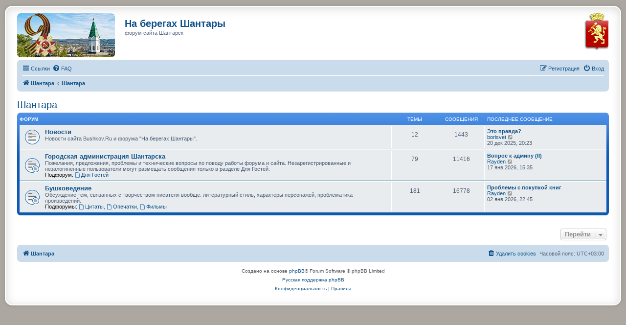

--- FILE ---
content_type: text/html; charset=UTF-8
request_url: https://shantara.ru/forum/viewforum.php?f=28&sid=331d98a28d32ce72cf5bb11b887f1b63
body_size: 5299
content:
<!DOCTYPE html>
<html dir="ltr" lang="ru">
<head>
<meta charset="utf-8" />
<meta http-equiv="X-UA-Compatible" content="IE=edge">
<meta name="viewport" content="width=device-width, initial-scale=1" />

<title>На берегах Шантары - Шантара</title>

	<link rel="alternate" type="application/atom+xml" title="Канал - На берегах Шантары" href="/forum/app.php/feed?sid=e0b264e77397daf83051762298ff5c81">		<link rel="alternate" type="application/atom+xml" title="Канал - Все форумы" href="/forum/app.php/feed/forums?sid=e0b264e77397daf83051762298ff5c81">	<link rel="alternate" type="application/atom+xml" title="Канал - Новые темы" href="/forum/app.php/feed/topics?sid=e0b264e77397daf83051762298ff5c81">	<link rel="alternate" type="application/atom+xml" title="Канал - Активные темы" href="/forum/app.php/feed/topics_active?sid=e0b264e77397daf83051762298ff5c81">			

<!--
	phpBB style name: shantarsk2015
	Based on style:   prosilver (this is the default phpBB3 style)
	Original author:  
	Modified by:      
-->


<link href="./styles/prosilver/theme/normalize.css?assets_version=279" rel="stylesheet">
<link href="./styles/prosilver/theme/base.css?assets_version=279" rel="stylesheet">
<link href="./styles/prosilver/theme/utilities.css?assets_version=279" rel="stylesheet">
<link href="./styles/prosilver/theme/common.css?assets_version=279" rel="stylesheet">
<link href="./styles/prosilver/theme/links.css?assets_version=279" rel="stylesheet">
<link href="./styles/prosilver/theme/content.css?assets_version=279" rel="stylesheet">
<link href="./styles/prosilver/theme/buttons.css?assets_version=279" rel="stylesheet">
<link href="./styles/prosilver/theme/cp.css?assets_version=279" rel="stylesheet">
<link href="./styles/prosilver/theme/forms.css?assets_version=279" rel="stylesheet">
<link href="./styles/prosilver/theme/icons.css?assets_version=279" rel="stylesheet">
<link href="./styles/prosilver/theme/colours.css?assets_version=279" rel="stylesheet">
<link href="./styles/prosilver/theme/responsive.css?assets_version=279" rel="stylesheet">

<link href="./assets/css/font-awesome.min.css?assets_version=279" rel="stylesheet">
<link href="./styles/shantarsk2015/theme/stylesheet.css?assets_version=279" rel="stylesheet">
<link href="./styles/prosilver/theme/ru/stylesheet.css?assets_version=279" rel="stylesheet">




<!--[if lte IE 9]>
	<link href="./styles/prosilver/theme/tweaks.css?assets_version=279" rel="stylesheet">
<![endif]-->


<link href="./ext/alfredoramos/simplespoiler/styles/all/theme/css/common.min.css?assets_version=279" rel="stylesheet" media="screen">
<link href="./ext/alfredoramos/simplespoiler/styles/prosilver/theme/css/style.min.css?assets_version=279" rel="stylesheet" media="screen">
<link href="./ext/alfredoramos/simplespoiler/styles/prosilver/theme/css/colors.min.css?assets_version=279" rel="stylesheet" media="screen">
<link href="./ext/phpbb/pages/styles/prosilver/theme/pages_common.css?assets_version=279" rel="stylesheet" media="screen">
<link href="./ext/rmcgirr83/elonw/styles/all/theme/elonw.css?assets_version=279" rel="stylesheet" media="screen">



</head>
<body id="phpbb" class="nojs notouch section-viewforum ltr ">


<div id="wrap" class="wrap">
	<a id="top" class="top-anchor" accesskey="t"></a>
	<div id="page-header">
				<div class="logo_left"><a href="./index.php?sid=e0b264e77397daf83051762298ff5c81" class="logo_left_link" title="На берегах Шантары"></a>
		</div>
		<div class="sitedesc">
			<h1>На берегах Шантары</h1>
			<p>форум сайта Шантарск</p>
			<p class="skiplink"><a href="#start_here">Пропустить</a></p>
		</div>
		<div id="site-gerb">
		</div>
		
						<div class="navbar" role="navigation">
	<div class="inner">

	<ul id="nav-main" class="nav-main linklist" role="menubar">

		<li id="quick-links" class="quick-links dropdown-container responsive-menu" data-skip-responsive="true">
			<a href="#" class="dropdown-trigger">
				<i class="icon fa-bars fa-fw" aria-hidden="true"></i><span>Ссылки</span>
			</a>
			<div class="dropdown">
				<div class="pointer"><div class="pointer-inner"></div></div>
				<ul class="dropdown-contents" role="menu">
					
											<li class="separator"></li>
																									<li>
								<a href="./search.php?search_id=unanswered&amp;sid=e0b264e77397daf83051762298ff5c81" role="menuitem">
									<i class="icon fa-file-o fa-fw icon-gray" aria-hidden="true"></i><span>Темы без ответов</span>
								</a>
							</li>
							<li>
								<a href="./search.php?search_id=active_topics&amp;sid=e0b264e77397daf83051762298ff5c81" role="menuitem">
									<i class="icon fa-file-o fa-fw icon-blue" aria-hidden="true"></i><span>Активные темы</span>
								</a>
							</li>
							<li class="separator"></li>
							<li>
								<a href="./search.php?sid=e0b264e77397daf83051762298ff5c81" role="menuitem">
									<i class="icon fa-search fa-fw" aria-hidden="true"></i><span>Поиск</span>
								</a>
							</li>
					
										<li class="separator"></li>

									</ul>
			</div>
		</li>

				<li data-skip-responsive="true">
			<a href="/forum/app.php/help/faq?sid=e0b264e77397daf83051762298ff5c81" rel="help" title="Часто задаваемые вопросы" role="menuitem">
				<i class="icon fa-question-circle fa-fw" aria-hidden="true"></i><span>FAQ</span>
			</a>
		</li>
						
			<li class="rightside"  data-skip-responsive="true">
			<a href="./ucp.php?mode=login&amp;redirect=viewforum.php%3Ff%3D28&amp;sid=e0b264e77397daf83051762298ff5c81" title="Вход" accesskey="x" role="menuitem">
				<i class="icon fa-power-off fa-fw" aria-hidden="true"></i><span>Вход</span>
			</a>
		</li>
					<li class="rightside" data-skip-responsive="true">
				<a href="./ucp.php?mode=register&amp;sid=e0b264e77397daf83051762298ff5c81" role="menuitem">
					<i class="icon fa-pencil-square-o  fa-fw" aria-hidden="true"></i><span>Регистрация</span>
				</a>
			</li>
						</ul>

	<ul id="nav-breadcrumbs" class="nav-breadcrumbs linklist navlinks" role="menubar">
				
		
		<li class="breadcrumbs" itemscope itemtype="https://schema.org/BreadcrumbList">

			
							<span class="crumb" itemtype="https://schema.org/ListItem" itemprop="itemListElement" itemscope><a itemprop="item" href="./index.php?sid=e0b264e77397daf83051762298ff5c81" accesskey="h" data-navbar-reference="index"><i class="icon fa-home fa-fw"></i><span itemprop="name">Шантара</span></a><meta itemprop="position" content="1" /></span>

											
								<span class="crumb" itemtype="https://schema.org/ListItem" itemprop="itemListElement" itemscope data-forum-id="28"><a itemprop="item" href="./viewforum.php?f=28&amp;sid=e0b264e77397daf83051762298ff5c81"><span itemprop="name">Шантара</span></a><meta itemprop="position" content="2" /></span>
							
					</li>

		
					<li class="rightside responsive-search">
				<a href="./search.php?sid=e0b264e77397daf83051762298ff5c81" title="Параметры расширенного поиска" role="menuitem">
					<i class="icon fa-search fa-fw" aria-hidden="true"></i><span class="sr-only">Поиск</span>
				</a>
			</li>
			</ul>

	</div>
</div>
	</div>

	
	<a id="start_here" class="anchor"></a>
	<div id="page-body" class="page-body" role="main">
		
		<h2 class="forum-title"><a href="./viewforum.php?f=28&amp;sid=e0b264e77397daf83051762298ff5c81">Шантара</a></h2>


	
	
				<div class="forabg">
			<div class="inner">
			<ul class="topiclist">
				<li class="header">
										<dl class="row-item">
						<dt><div class="list-inner">Форум</div></dt>
						<dd class="topics">Темы</dd>
						<dd class="posts">Сообщения</dd>
						<dd class="lastpost"><span>Последнее сообщение</span></dd>
					</dl>
									</li>
			</ul>
			<ul class="topiclist forums">
		
					<li class="row">
						<dl class="row-item forum_read">
				<dt title="Нет непрочитанных сообщений">
										<div class="list-inner">
													<!--
								<a class="feed-icon-forum" title="Канал - Новости" href="/forum/app.php/feed?sid=e0b264e77397daf83051762298ff5c81?f=2">
									<i class="icon fa-rss-square fa-fw icon-orange" aria-hidden="true"></i><span class="sr-only">Канал - Новости</span>
								</a>
							-->
																		<a href="./viewforum.php?f=2&amp;sid=e0b264e77397daf83051762298ff5c81" class="forumtitle">Новости</a>
						<br />Новости сайта Bushkov.Ru и форума "На берегах Шантары".												
												<div class="responsive-show" style="display: none;">
															Темы: <strong>12</strong>
													</div>
											</div>
				</dt>
									<dd class="topics">12 <dfn>Темы</dfn></dd>
					<dd class="posts">1443 <dfn>Сообщения</dfn></dd>
					<dd class="lastpost">
						<span>
																						<dfn>Последнее сообщение</dfn>
																										<a href="./viewtopic.php?p=11428621&amp;sid=e0b264e77397daf83051762298ff5c81#p11428621" title="Это правда?" class="lastsubject">Это правда?</a> <br />
																	 <a href="./memberlist.php?mode=viewprofile&amp;u=3085&amp;sid=e0b264e77397daf83051762298ff5c81" class="username">borisvet</a>																	<a href="./viewtopic.php?p=11428621&amp;sid=e0b264e77397daf83051762298ff5c81#p11428621" title="Перейти к последнему сообщению">
										<i class="icon fa-external-link-square fa-fw icon-lightgray icon-md" aria-hidden="true"></i><span class="sr-only">Перейти к последнему сообщению</span>
									</a>
																<br /><time datetime="2025-12-20T17:23:18+00:00">20 дек 2025, 20:23</time>
													</span>
					</dd>
							</dl>
					</li>
			
	
	
			
					<li class="row">
						<dl class="row-item forum_read_subforum">
				<dt title="Нет непрочитанных сообщений">
										<div class="list-inner">
													<!--
								<a class="feed-icon-forum" title="Канал - Городская администрация Шантарска" href="/forum/app.php/feed?sid=e0b264e77397daf83051762298ff5c81?f=32">
									<i class="icon fa-rss-square fa-fw icon-orange" aria-hidden="true"></i><span class="sr-only">Канал - Городская администрация Шантарска</span>
								</a>
							-->
																		<a href="./viewforum.php?f=32&amp;sid=e0b264e77397daf83051762298ff5c81" class="forumtitle">Городская администрация Шантарска</a>
						<br />Пожелания, предложения, проблемы и технические вопросы по поводу работы форума и сайта. Незарегистрированные и незалогиненные пользователи могут размещать сообщения только в разделе Для Гостей.																										<br /><strong>Подфорум:</strong>
															<a href="./viewforum.php?f=42&amp;sid=e0b264e77397daf83051762298ff5c81" class="subforum read" title="Нет непрочитанных сообщений">
									<i class="icon fa-file-o fa-fw  icon-blue icon-md" aria-hidden="true"></i>Для Гостей</a>																				
												<div class="responsive-show" style="display: none;">
															Темы: <strong>79</strong>
													</div>
											</div>
				</dt>
									<dd class="topics">79 <dfn>Темы</dfn></dd>
					<dd class="posts">11416 <dfn>Сообщения</dfn></dd>
					<dd class="lastpost">
						<span>
																						<dfn>Последнее сообщение</dfn>
																										<a href="./viewtopic.php?p=11429383&amp;sid=e0b264e77397daf83051762298ff5c81#p11429383" title="Вопрос к админу (II)" class="lastsubject">Вопрос к админу (II)</a> <br />
																	 <a href="./memberlist.php?mode=viewprofile&amp;u=2&amp;sid=e0b264e77397daf83051762298ff5c81" class="username">Rayden</a>																	<a href="./viewtopic.php?p=11429383&amp;sid=e0b264e77397daf83051762298ff5c81#p11429383" title="Перейти к последнему сообщению">
										<i class="icon fa-external-link-square fa-fw icon-lightgray icon-md" aria-hidden="true"></i><span class="sr-only">Перейти к последнему сообщению</span>
									</a>
																<br /><time datetime="2026-01-17T12:35:39+00:00">17 янв 2026, 15:35</time>
													</span>
					</dd>
							</dl>
					</li>
			
	
	
			
					<li class="row">
						<dl class="row-item forum_read_subforum">
				<dt title="Нет непрочитанных сообщений">
										<div class="list-inner">
													<!--
								<a class="feed-icon-forum" title="Канал - Бушковедение" href="/forum/app.php/feed?sid=e0b264e77397daf83051762298ff5c81?f=7">
									<i class="icon fa-rss-square fa-fw icon-orange" aria-hidden="true"></i><span class="sr-only">Канал - Бушковедение</span>
								</a>
							-->
																		<a href="./viewforum.php?f=7&amp;sid=e0b264e77397daf83051762298ff5c81" class="forumtitle">Бушковедение</a>
						<br />Обсуждение тем, связанных с творчеством писателя вообще: литературный стиль, характеры персонажей, проблематика произведений.																										<br /><strong>Подфорумы:</strong>
															<a href="./viewforum.php?f=12&amp;sid=e0b264e77397daf83051762298ff5c81" class="subforum read" title="Нет непрочитанных сообщений">
									<i class="icon fa-file-o fa-fw  icon-blue icon-md" aria-hidden="true"></i>Цитаты</a>, 															<a href="./viewforum.php?f=23&amp;sid=e0b264e77397daf83051762298ff5c81" class="subforum read" title="Нет непрочитанных сообщений">
									<i class="icon fa-file-o fa-fw  icon-blue icon-md" aria-hidden="true"></i>Опечатки</a>, 															<a href="./viewforum.php?f=26&amp;sid=e0b264e77397daf83051762298ff5c81" class="subforum read" title="Нет непрочитанных сообщений">
									<i class="icon fa-file-o fa-fw  icon-blue icon-md" aria-hidden="true"></i>Фильмы</a>																				
												<div class="responsive-show" style="display: none;">
															Темы: <strong>181</strong>
													</div>
											</div>
				</dt>
									<dd class="topics">181 <dfn>Темы</dfn></dd>
					<dd class="posts">16778 <dfn>Сообщения</dfn></dd>
					<dd class="lastpost">
						<span>
																						<dfn>Последнее сообщение</dfn>
																										<a href="./viewtopic.php?p=11428968&amp;sid=e0b264e77397daf83051762298ff5c81#p11428968" title="Проблемы с покупкой книг" class="lastsubject">Проблемы с покупкой книг</a> <br />
																	 <a href="./memberlist.php?mode=viewprofile&amp;u=2&amp;sid=e0b264e77397daf83051762298ff5c81" class="username">Rayden</a>																	<a href="./viewtopic.php?p=11428968&amp;sid=e0b264e77397daf83051762298ff5c81#p11428968" title="Перейти к последнему сообщению">
										<i class="icon fa-external-link-square fa-fw icon-lightgray icon-md" aria-hidden="true"></i><span class="sr-only">Перейти к последнему сообщению</span>
									</a>
																<br /><time datetime="2026-01-02T19:45:43+00:00">02 янв 2026, 22:45</time>
													</span>
					</dd>
							</dl>
					</li>
			
				</ul>

			</div>
		</div>
		




	


<div class="action-bar actions-jump">
	
		<div class="jumpbox dropdown-container dropdown-container-right dropdown-up dropdown-left dropdown-button-control" id="jumpbox">
			<span title="Перейти" class="button button-secondary dropdown-trigger dropdown-select">
				<span>Перейти</span>
				<span class="caret"><i class="icon fa-sort-down fa-fw" aria-hidden="true"></i></span>
			</span>
		<div class="dropdown">
			<div class="pointer"><div class="pointer-inner"></div></div>
			<ul class="dropdown-contents">
																				<li><a href="./viewforum.php?f=28&amp;sid=e0b264e77397daf83051762298ff5c81" class="jumpbox-cat-link"> <span> Шантара</span></a></li>
																<li><a href="./viewforum.php?f=2&amp;sid=e0b264e77397daf83051762298ff5c81" class="jumpbox-sub-link"><span class="spacer"></span> <span>&#8627; &nbsp; Новости</span></a></li>
																<li><a href="./viewforum.php?f=32&amp;sid=e0b264e77397daf83051762298ff5c81" class="jumpbox-sub-link"><span class="spacer"></span> <span>&#8627; &nbsp; Городская администрация Шантарска</span></a></li>
																<li><a href="./viewforum.php?f=42&amp;sid=e0b264e77397daf83051762298ff5c81" class="jumpbox-sub-link"><span class="spacer"></span><span class="spacer"></span> <span>&#8627; &nbsp; Для Гостей</span></a></li>
																<li><a href="./viewforum.php?f=7&amp;sid=e0b264e77397daf83051762298ff5c81" class="jumpbox-sub-link"><span class="spacer"></span> <span>&#8627; &nbsp; Бушковедение</span></a></li>
																<li><a href="./viewforum.php?f=12&amp;sid=e0b264e77397daf83051762298ff5c81" class="jumpbox-sub-link"><span class="spacer"></span><span class="spacer"></span> <span>&#8627; &nbsp; Цитаты</span></a></li>
																<li><a href="./viewforum.php?f=23&amp;sid=e0b264e77397daf83051762298ff5c81" class="jumpbox-sub-link"><span class="spacer"></span><span class="spacer"></span> <span>&#8627; &nbsp; Опечатки</span></a></li>
																<li><a href="./viewforum.php?f=26&amp;sid=e0b264e77397daf83051762298ff5c81" class="jumpbox-sub-link"><span class="spacer"></span><span class="spacer"></span> <span>&#8627; &nbsp; Фильмы</span></a></li>
																<li><a href="./viewforum.php?f=30&amp;sid=e0b264e77397daf83051762298ff5c81" class="jumpbox-cat-link"> <span> Книги</span></a></li>
																<li><a href="./viewforum.php?f=11&amp;sid=e0b264e77397daf83051762298ff5c81" class="jumpbox-sub-link"><span class="spacer"></span> <span>&#8627; &nbsp; Шантарский цикл</span></a></li>
																<li><a href="./viewforum.php?f=5&amp;sid=e0b264e77397daf83051762298ff5c81" class="jumpbox-sub-link"><span class="spacer"></span> <span>&#8627; &nbsp; Пиранья</span></a></li>
																<li><a href="./viewforum.php?f=4&amp;sid=e0b264e77397daf83051762298ff5c81" class="jumpbox-sub-link"><span class="spacer"></span> <span>&#8627; &nbsp; Сварог</span></a></li>
																<li><a href="./viewforum.php?f=13&amp;sid=e0b264e77397daf83051762298ff5c81" class="jumpbox-sub-link"><span class="spacer"></span> <span>&#8627; &nbsp; Фантастический Бушков</span></a></li>
																<li><a href="./viewforum.php?f=6&amp;sid=e0b264e77397daf83051762298ff5c81" class="jumpbox-sub-link"><span class="spacer"></span> <span>&#8627; &nbsp; История, которой не было</span></a></li>
																<li><a href="./viewforum.php?f=14&amp;sid=e0b264e77397daf83051762298ff5c81" class="jumpbox-sub-link"><span class="spacer"></span> <span>&#8627; &nbsp; Хроника мутного времени</span></a></li>
																<li><a href="./viewforum.php?f=53&amp;sid=e0b264e77397daf83051762298ff5c81" class="jumpbox-sub-link"><span class="spacer"></span> <span>&#8627; &nbsp; Прудникова</span></a></li>
																<li><a href="./viewforum.php?f=52&amp;sid=e0b264e77397daf83051762298ff5c81" class="jumpbox-sub-link"><span class="spacer"></span> <span>&#8627; &nbsp; Книжные вселенные</span></a></li>
																<li><a href="./viewforum.php?f=55&amp;sid=e0b264e77397daf83051762298ff5c81" class="jumpbox-sub-link"><span class="spacer"></span> <span>&#8627; &nbsp; Бирюшев Руслан</span></a></li>
																<li><a href="./viewforum.php?f=29&amp;sid=e0b264e77397daf83051762298ff5c81" class="jumpbox-cat-link"> <span> Шантарский клуб</span></a></li>
																<li><a href="./viewforum.php?f=24&amp;sid=e0b264e77397daf83051762298ff5c81" class="jumpbox-sub-link"><span class="spacer"></span> <span>&#8627; &nbsp; Год прошел, а ты все жив</span></a></li>
																<li><a href="./viewforum.php?f=9&amp;sid=e0b264e77397daf83051762298ff5c81" class="jumpbox-sub-link"><span class="spacer"></span> <span>&#8627; &nbsp; Шантарские острова</span></a></li>
																<li><a href="./viewforum.php?f=44&amp;sid=e0b264e77397daf83051762298ff5c81" class="jumpbox-sub-link"><span class="spacer"></span><span class="spacer"></span> <span>&#8627; &nbsp; Россия</span></a></li>
																<li><a href="./viewforum.php?f=34&amp;sid=e0b264e77397daf83051762298ff5c81" class="jumpbox-sub-link"><span class="spacer"></span><span class="spacer"></span> <span>&#8627; &nbsp; Украина</span></a></li>
																<li><a href="./viewforum.php?f=39&amp;sid=e0b264e77397daf83051762298ff5c81" class="jumpbox-sub-link"><span class="spacer"></span><span class="spacer"></span> <span>&#8627; &nbsp; Зарубежье</span></a></li>
																<li><a href="./viewforum.php?f=54&amp;sid=e0b264e77397daf83051762298ff5c81" class="jumpbox-sub-link"><span class="spacer"></span><span class="spacer"></span> <span>&#8627; &nbsp; АРЕНА</span></a></li>
																<li><a href="./viewforum.php?f=15&amp;sid=e0b264e77397daf83051762298ff5c81" class="jumpbox-sub-link"><span class="spacer"></span> <span>&#8627; &nbsp; Клуб графоманов им Бушкова</span></a></li>
																<li><a href="./viewforum.php?f=48&amp;sid=e0b264e77397daf83051762298ff5c81" class="jumpbox-sub-link"><span class="spacer"></span><span class="spacer"></span> <span>&#8627; &nbsp; Medchen</span></a></li>
																<li><a href="./viewforum.php?f=51&amp;sid=e0b264e77397daf83051762298ff5c81" class="jumpbox-sub-link"><span class="spacer"></span><span class="spacer"></span> <span>&#8627; &nbsp; Конкурсы</span></a></li>
																<li><a href="./viewforum.php?f=20&amp;sid=e0b264e77397daf83051762298ff5c81" class="jumpbox-sub-link"><span class="spacer"></span> <span>&#8627; &nbsp; Чего душе угодно</span></a></li>
																<li><a href="./viewforum.php?f=43&amp;sid=e0b264e77397daf83051762298ff5c81" class="jumpbox-sub-link"><span class="spacer"></span><span class="spacer"></span> <span>&#8627; &nbsp; Арт-Студио</span></a></li>
																<li><a href="./viewforum.php?f=47&amp;sid=e0b264e77397daf83051762298ff5c81" class="jumpbox-sub-link"><span class="spacer"></span><span class="spacer"></span> <span>&#8627; &nbsp; Колесо Фортуны</span></a></li>
																<li><a href="./viewforum.php?f=49&amp;sid=e0b264e77397daf83051762298ff5c81" class="jumpbox-sub-link"><span class="spacer"></span><span class="spacer"></span> <span>&#8627; &nbsp; КиноЛуч</span></a></li>
																<li><a href="./viewforum.php?f=56&amp;sid=e0b264e77397daf83051762298ff5c81" class="jumpbox-sub-link"><span class="spacer"></span><span class="spacer"></span> <span>&#8627; &nbsp; СпортБар</span></a></li>
																<li><a href="./viewforum.php?f=25&amp;sid=e0b264e77397daf83051762298ff5c81" class="jumpbox-sub-link"><span class="spacer"></span> <span>&#8627; &nbsp; Вера и разум</span></a></li>
																<li><a href="./viewforum.php?f=21&amp;sid=e0b264e77397daf83051762298ff5c81" class="jumpbox-sub-link"><span class="spacer"></span> <span>&#8627; &nbsp; Цветной мир</span></a></li>
																<li><a href="./viewforum.php?f=19&amp;sid=e0b264e77397daf83051762298ff5c81" class="jumpbox-sub-link"><span class="spacer"></span> <span>&#8627; &nbsp; Генштаб</span></a></li>
																<li><a href="./viewforum.php?f=31&amp;sid=e0b264e77397daf83051762298ff5c81" class="jumpbox-cat-link"> <span> Пыльный чуланчик</span></a></li>
																<li><a href="./viewforum.php?f=18&amp;sid=e0b264e77397daf83051762298ff5c81" class="jumpbox-sub-link"><span class="spacer"></span> <span>&#8627; &nbsp; Во мгле веков</span></a></li>
																<li><a href="./viewforum.php?f=17&amp;sid=e0b264e77397daf83051762298ff5c81" class="jumpbox-sub-link"><span class="spacer"></span> <span>&#8627; &nbsp; Пожелтевшие страницы</span></a></li>
											</ul>
		</div>
	</div>

	</div>




			</div>


<div id="page-footer" class="page-footer" role="contentinfo">
	<div class="navbar" role="navigation">
	<div class="inner">

	<ul id="nav-footer" class="nav-footer linklist" role="menubar">
		<li class="breadcrumbs">
									<span class="crumb"><a href="./index.php?sid=e0b264e77397daf83051762298ff5c81" data-navbar-reference="index"><i class="icon fa-home fa-fw" aria-hidden="true"></i><span>Шантара</span></a></span>					</li>
		
				<li class="rightside">Часовой пояс: <span title="UTC+3">UTC+03:00</span></li>
							<li class="rightside">
				<a href="./ucp.php?mode=delete_cookies&amp;sid=e0b264e77397daf83051762298ff5c81" data-ajax="true" data-refresh="true" role="menuitem">
					<i class="icon fa-trash fa-fw" aria-hidden="true"></i><span>Удалить cookies</span>
				</a>
			</li>
														</ul>

	</div>
</div>

	<div id="darkenwrapper" class="darkenwrapper" data-ajax-error-title="Ошибка AJAX" data-ajax-error-text="При обработке запроса произошла ошибка." data-ajax-error-text-abort="Запрос прерван пользователем." data-ajax-error-text-timeout="Время запроса истекло; повторите попытку." data-ajax-error-text-parsererror="При выполнении запроса возникла непредвиденная ошибка, и сервер вернул неверный ответ.">
		<div id="darken" class="darken">&nbsp;</div>
	</div>

	<div id="phpbb_alert" class="phpbb_alert" data-l-err="Ошибка" data-l-timeout-processing-req="Время выполнения запроса истекло.">
		<a href="#" class="alert_close">
			<i class="icon fa-times-circle fa-fw" aria-hidden="true"></i>
		</a>
		<h3 class="alert_title">&nbsp;</h3><p class="alert_text"></p>
	</div>
	<div id="phpbb_confirm" class="phpbb_alert">
		<a href="#" class="alert_close">
			<i class="icon fa-times-circle fa-fw" aria-hidden="true"></i>
		</a>
		<div class="alert_text"></div>
	</div>
</div>
	<div class="copyright">
				<p class="footer-row">
			<span class="footer-copyright">Создано на основе <a href="https://www.phpbb.com/">phpBB</a>&reg; Forum Software &copy; phpBB Limited</span>
		</p>
				<p class="footer-row">
			<span class="footer-copyright"><a href="https://www.phpbbguru.net">Русская поддержка phpBB</a></span>
		</p>
						<p class="footer-row" role="menu">
			<a class="footer-link" href="./ucp.php?mode=privacy&amp;sid=e0b264e77397daf83051762298ff5c81" title="Конфиденциальность" role="menuitem">
				<span class="footer-link-text">Конфиденциальность</span>
			</a>
			|
			<a class="footer-link" href="./ucp.php?mode=terms&amp;sid=e0b264e77397daf83051762298ff5c81" title="Правила" role="menuitem">
				<span class="footer-link-text">Правила</span>
			</a>
		</p>
					</div>
</div>


<div>
	<a id="bottom" class="anchor" accesskey="z"></a>
	<img class="sr-only" aria-hidden="true" src="&#x2F;forum&#x2F;app.php&#x2F;cron&#x2F;cron.task.core.tidy_sessions&#x3F;sid&#x3D;e0b264e77397daf83051762298ff5c81" width="1" height="1" alt="">
</div>

<script src="./assets/javascript/jquery-3.6.0.min.js?assets_version=279"></script>
<script src="./assets/javascript/core.js?assets_version=279"></script>


<script>
		var elonw_title = "\u041E\u0442\u043A\u0440\u044B\u0442\u044C\u0020\u0432\u0020\u043D\u043E\u0432\u043E\u043C\u0020\u043E\u043A\u043D\u0435";
</script>

<script src="./styles/prosilver/template/forum_fn.js?assets_version=279"></script>
<script src="./styles/prosilver/template/ajax.js?assets_version=279"></script>
<script src="./ext/rmcgirr83/elonw/styles/all/template/js/elonw.js?assets_version=279"></script>
<script src="./ext/alfredoramos/simplespoiler/styles/all/theme/js/details-element-polyfill.min.js?assets_version=279"></script>
<script src="./ext/alfredoramos/simplespoiler/styles/all/theme/js/spoiler.min.js?assets_version=279"></script>



</body>
</html>
